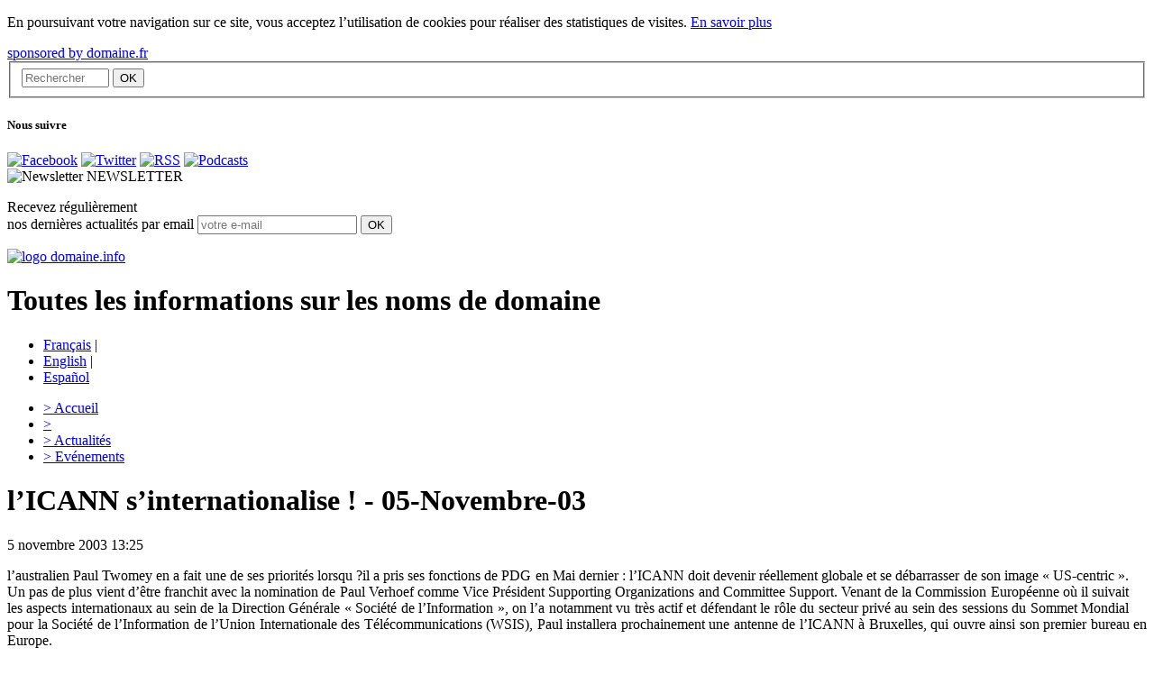

--- FILE ---
content_type: text/html; charset=utf-8
request_url: http://www.domaine.info/actualites/article/l-icann-s-internationalise-05
body_size: 22327
content:
<!DOCTYPE html>
<html xmlns="http://www.w3.org/1999/xhtml" xml:lang="fr" lang="fr" dir="ltr">
<head>
<base href="http://www.domaine.info/" />
<title>l'ICANN s'internationalise ! - 05-Novembre-03 - domaine .info</title>
<meta name="keywords" content="" />
<meta name="description" content="l'australien Paul Twomey en a fait une de ses priorités lorsqu ?il a pris ses fonctions de PDG en Mai dernier : l'ICANN doit devenir réellement global..." />

<meta http-equiv="Content-Type" content="text/html; charset=utf-8" />

<link rel="alternate" type="application/rss+xml" title="La rubrique Webtv" href="http://www.domaine.info/squelettes/rss/webtv.php" />
<link rel="alternate" type="application/rss+xml" title="La rubrique Actualit&eacute;s" href="http://www.domaine.info/squelettes/rss/actualites.php" />
<link rel="alternate" type="application/rss+xml" title="La rubrique &Eacute;v&egrave;nements" href="http://www.domaine.info/squelettes/rss/evenements.php" />

<link rel="stylesheet" href="squelettes/css/global.css" type="text/css" media="all" />
<link rel="stylesheet" href="squelettes/css/shadowbox.css" type="text/css" media="all" />
<link rel="stylesheet" href="squelettes/css/jquery.accessible-news-slider.css" type="text/css" media="all" />
<link rel="stylesheet" href="squelettes/js/anythingslider/css/slider.css" type="text/css" media="all" />


<link rel="stylesheet" href="plugins/nuage/nuage.css" type="text/css" media="all" />

<script src="prive/javascript/jquery.js" type="text/javascript"></script>

<script src="prive/javascript/jquery.form.js" type="text/javascript"></script>

<script src="prive/javascript/ajaxCallback.js" type="text/javascript"></script>
<!-- insert_head --><link rel="stylesheet" href="http://www.domaine.info/spip.php?page=cfg.css" type="text/css" media="all" />
<!-- Debut header du Couteau Suisse -->
<script type="text/javascript"><!--
var cs_prive=window.location.pathname.match(/\/ecrire\/$/)!=null;
var cs_init=function(){
glossaire_init.apply(this)}
if(typeof onAjaxLoad=='function')onAjaxLoad(cs_init);
if(window.jQuery){
var cs_sel_jQuery=typeof jQuery(document).selector=='undefined'?'@':'';
var cs_CookiePlugin="http://www.domaine.info/prive/javascript/jquery.cookie.js";
jQuery(document).ready(function(){
cs_init.apply(document)})}

// --></script>

<style type="text/css">
a.cs_glossaire:after{display:none;}
</style>
<link rel="stylesheet" href="http://www.domaine.info/plugins/couteau_suisse/outils/glossaire.css" type="text/css" media="projection, screen" />
<script type="text/javascript" src="http://www.domaine.info/plugins/couteau_suisse/outils/glossaire.js"></script><!-- Fin header du Couteau Suisse -->



<script type="text/javascript" src="squelettes/js/swfobject.js"></script>
<script type="text/javascript" src="squelettes/js/flash_resize.js"></script>
<script type="text/javascript" src="squelettes/js/jquery.accessible-news-slider.js"></script>
<script type="text/javascript" src="squelettes/js/jquery.idtabs.js"></script>
<script type="text/javascript" src="squelettes/js/domtab.js"></script>
<script type='text/javascript' src="squelettes/js/jquery.timers.js"></script>
<script type='text/javascript' src="squelettes/js/anythingslider/js/jquery.easing.1.2.js"></script>
<script type='text/javascript' src="squelettes/js/anythingslider/js/jquery.anythingslider.js"></script>
<script type='text/javascript' src="squelettes/js/shadowbox/shadowbox.js"></script>
<script type='text/javascript' src="squelettes/js/shadowbox/shadowbox.js"></script>
<script type='text/javascript' src="squelettes/js/webtv2.js"></script>

<script type="text/javascript">
Shadowbox.init({
	language:   "fr",
    players:    ["img","iframe"]
});
</script>


<script type="text/javascript">
$(function() {
	$('#slider_actu').anythingSlider({
		easing: "swing",                // Anything other than "linear" or "swing" requires the easing plugin
		autoPlay: true,                 // This turns off the entire FUNCTIONALY, not just if it starts running or not
		startStopped: false,            // If autoPlay is on, this can force it to start stopped
		delay: 6000,                    // How long between slide transitions in AutoPlay mode
		animationTime: 600,             // How long the slide transition takes
		hashTags: true,                 // Should links change the hashtag in the URL?
		buildNavigation: true,          // If true, builds and list of anchor links to link to each slide
		pauseOnHover: true,             // If true, and autoPlay is enabled, the show will pause on hover
		startText: "Start",             // Start text
		stopText: "Stop",               // Stop text
		navigationFormatter: null       // Details at the top of the file on this use (advanced use)
	});

	$( "#galerie-slider" ).accessNews({
		headline : "",
		speed : "normal",
		slideBy : 1
	});	
	
	$( "#stats-slider" ).accessNews({
		headline : "",
		speed : "normal",
		slideBy : 1
	});	
  $("#usual1 ul").idTabs("tab1");
});	

</script><script type="text/javascript" src="squelettes/js/jquery.media.js"></script>
<script type="text/javascript" src="squelettes/js/jquery.metadata.js"></script>
<script type="text/javascript">
$(function(){
	$('.media').media(); 
	$.fn.media.defaults.flvPlayer = '(squelettes/swf/media_player.swf)';
});
</script>
<script type="text/javascript" src="squelettes/js/jcarousellite_1.0.1.js"></script>

<link rel="stylesheet" href="squelettes/css/galview2.css" type="text/css" media="screen" />

<script type="text/javascript">
function SetCookie(c_name,value,expiredays)
{
var exdate=new Date()
exdate.setDate(exdate.getDate()+expiredays)
document.cookie=c_name+ "=" +escape(value)+";path=/"+((expiredays==null) ? "" : ";expires="+exdate.toUTCString())
}
</script>

</head>

<body class="poplaw">
<div id="eucookielaw" >
<p>En poursuivant votre navigation sur ce site, vous acceptez l’utilisation de cookies pour réaliser des statistiques de visites. <a href="http://www.domaine.info/rubrique/article/mentions-legales" id="more">En savoir plus</a></p></div>
<script type="text/javascript">
if( document.cookie.indexOf("eucookie") ===-1 ){
$("#eucookielaw").show();
SetCookie('eucookie','eucookie',365*10)
}
else {
$("#eucookielaw").remove();
}
</script>



<div id="global">

	<div id="centre">
    
		<div id="navigation">
    
    <a id="domainefrLogo" href="http://www.domaine.fr">sponsored by domaine.fr</a>
    <div class="searchBar">
		
	
	
		
	

<div id="rechercher">
    <form action="http://www.domaine.info/spip.php?page=recherche" method="get" id="form_rechercher"><div>
        <fieldset>
            <input name="page" value="recherche" type="hidden" />
            
            <input type="text" class="input" size="10" name="recherche" placeholder="Rechercher" id="recherche" accesskey="4" />
	        <input type="submit" class="bouton" value="OK" title="Rechercher" />
			<!--
			<div id="recherche_avance_txt"><a onclick="afficherRechercheAvance();return false;" href="/actualites/article/l-icann-s-internationalise-05#">Recherche avanc&eacute;e</a></div>
			
			<div id="recherche_cache" style="display:none;">
				
				<select name="id_rubrique" id="select_recherche" onchange="verifierRecherche();">
					<option value="0" selected="selected">Sur tout le site</option>
					
					<option id="option_1" value="1">dans </option>
					
					<option id="option_2" value="2">dans Actualités</option>
					
					<option id="option_3" value="3">dans Evénements</option>
					
				</select>
				
				
				
			</div>-->
			
        </fieldset>
		</div>
    </form>
</div>

<script type="text/javascript">
function verifierRecherche() {
	var s = document.getElementById('select_recherche');
	//alert(s.options.selectedIndex);
	if (s.options[s.options.selectedIndex].innerHTML == "dans Actualités"){
		$("#select_actu").slideDown('fast');
	}else {
		$("#select_actu").slideUp('slow');
	}
}

function afficherRechercheAvance() {
	//$("#recherche_avance_txt").css('display','none');
	if ($("#recherche_cache").is(":hidden")){
		//$("#recherche_avance_txt a").html('Recherche avanc&eacute;e');
		$("#recherche_cache").slideDown('slow');
	}else {
		//$("#recherche_avance_txt a").html('Recherche avanc&eacute;e');
		$("#recherche_cache").slideUp('slow');
	}
}

</script></div>
    
		<div id="reseaux-sociaux">
    <h5 class="nav-titre">Nous suivre</h5>
    <div class="link">
      <a href="http://www.facebook.com/domaine.fr" title="Facebook" target="_blank"><img src="squelettes/images/facebook.png" alt="Facebook" /></a>
      <a href="http://twitter.com/DomaineFr" title="Twitter" target="_blank"><img src="squelettes/images/twitter.png" alt="Twitter" /></a>
      <a href="http://domaine.info/squelettes/rss/webtv.php?lang=fr" title="RSS" target="_blank"><img src="squelettes/images/rss.png" alt="RSS" /></a>
      <a href="http://itunes.apple.com/WebObjects/MZStore.woa/wa/viewPodcast?id=201178477" title="Podcasts" target="_blank"><img src="squelettes/images/podcast.png" alt="Podcasts" /></a>
    </div>
  </div>
	
	
			
	
	
	<div id="sidebar_blue">
		<span class="titles"><img src="squelettes/images/newsletter.png" alt="Newsletter" /> NEWSLETTER</span>
		<div id="content_blue">
			<form method="post" name="mailing" onSubmit="return emailCheck()">
				<p>
					Recevez régulièrement<br />nos dernières actualités par email
                                        <input name="email" value="" placeholder="votre e-mail" class="field-email" type="text">
					<input id="submit" name="submit" value="OK" class="bouton" type="submit">
				</p>
			</form>
		</div>
	</div>

	<!-- ___________ D�but des tags avec Flash ___________ -->

<script type="text/javascript">

var TheWords="";

//Ajoute les balises XML n�cessaires
var TheLinks = "<tags>" + TheWords + "</tags>";

//Construit le Flash Movie.
//Le troisi�me et le quatri�me param�tres r�glent la taille du movie
//Le dernier param�tre r�gle la couleur du fond
var so = new SWFObject("squelettes/swf/tagcloud.swf", "tagcloud", "300", "250", "10", "#000000");

//Mettre la ligne suivante en commentaire pour avoir un fond. Ici le fond est transparent
so.addParam("wmode", "transparent");

//R�gle la couleur du texte. Ici, le texte est gris
so.addVariable("tcolor", "0x067ba8");

so.addVariable("mode", "tags");
so.addVariable("distr", "true");

//R�gle la vitesse de rotation. N'exag�rez pas, 100 est d�j� assez rapide...
so.addVariable("tspeed", "100");

so.addVariable("tagcloud", TheLinks);

//Remplace le contenu actuel du DIV "flashcontent" par l'anim Flash
//Mettre cette ligne en commentaire pour tester le contenu sans Flash
so.write("flashcontent");


function emailCheck() {
    txt=document.mailing.email.value;
    var goodEmail = /^\w+((-\w+)|(\.\w+))*\@[A-Za-z0-9]+((\.|-)[A-Za-z0-9]+)*\.[A-Za-z0-9]+$/;
    
    if (goodEmail.exec(txt)!=null) { 
        var url = "http://www.domaine.fr/v2/fr/subsribe-mail.php3?sender=";  
        var str = "toolbar=no,location=no,directories=no,status=no,menubar=no,scrollbars=no,resizable=yes,width=400,height=170"; 
        win = window.open(url + txt, "win",str); 
        z = parseFloat(navigator.appVersion); 
        if (navigator.appName.substring(0.8) == "Microsoft" || z >= 4){ win.focus(); } 
        if (navigator.appName.substring(0.8) == "Netscape" || z > 4){ this.win.focus(); } 
        return false;
    }
    else {  
        alert("L\'adresse email saisie semble invalide.\n Merci de vérifier la syntaxe.")
        return false; 
    }
}

</script>

<!-- ___________ Fin des tags avec  Flash ___________ -->
<!-- ___________ Fin des tags ___________ -->

	
	<!--<div id="pub-gauche">            
		<ul>
			<li><a href="/actualites/article/l-icann-s-internationalise-05#" title=""><img src="http://www.domaine.info/squelettes/images/pub-1.jpg" alt="" /></a></li>
		</ul>                
	</div> #pub-gauche -->

</div><!-- #navigation -->		<div id="header">   
	<a href="http://www.domaine.info/spip.php?&amp;lang=fr" title="Domaine.info" class="logo-domaine" id="domainefr"><img src="squelettes/images/logo.png" alt="logo domaine.info"/></a>
        <h1>Toutes les informations sur les noms de domaine</h1>
	
        
    <div id="langues">            
            <ul>
                    <li class="select"><a href="http://www.domaine.info/spip.php?page=sommaire&amp;lang=fr" title="FR">Fran&ccedil;ais</a> | </li>
                    <li><a href="http://www.domaine.info/spip.php?page=sommaire&amp;lang=en" title="EN">English</a> | </li>
                    <li><a href="http://www.domaine.info/spip.php?page=sommaire&amp;lang=es" title="ES">Espa&ntilde;ol</a></li>
            </ul>                
    </div>
        
</div>

	
		
	
	
				
		<ul class="menu">
			<li><a href="http://www.domaine.info/spip.php?page=sommaire&amp;lang=fr" title="Accueil" id="menu_acc"><span>></span> Accueil</a></li>
								
                            <li><a href="faq/?lang=fr" class="surligne" title=""><span>></span> </a> 
			</li>
								
                            <li><a href="actualites/?lang=fr" class="surligne" title="Actualités"><span>></span> Actualités</a> 
			</li>
								
                            <li><a href="evenements/?lang=fr" class="surligne" title="Evénements"><span>></span> Evénements</a> 
			</li>
			
		</ul>		<div id="contenu" class="clearfix contenu-actu">
			
			<div class="page-titre">	
				<h1 class="contenu-titre">l&#8217;ICANN s&#8217;internationalise&nbsp;! - 05-Novembre-03</h1>
				<span class="contenu-titre-date">5 novembre 2003 13:25</span>
			</div>
			
			<div class="page-texte" style="background:none;">
				<div id="logo_article" style="float:right;margin:10px;"><img src="local/cache-vignettes/L107xH94/arton1176-09150.gif" alt="" width='107' height='94' class='actu-img_'   style='height:94px;width:107px;' /></div>
				
				<div class="texte" style="text-align:justify;">
					<p>l&#8217;australien Paul Twomey en a fait une de ses priorités lorsqu&nbsp;?il a pris ses fonctions de PDG en Mai dernier&nbsp;: l&#8217;ICANN doit devenir réellement globale et se débarrasser de son image &#171;&nbsp;US-centric&nbsp;&#187;. Un pas de plus vient d&#8217;être franchit avec la nomination de Paul Verhoef comme Vice Président Supporting Organizations and Committee Support. Venant de la Commission Européenne où il suivait les aspects internationaux au sein de la Direction Générale &#171;&nbsp;Société de l&#8217;Information&nbsp;&#187;, on l&#8217;a notamment vu très actif et défendant le rôle du secteur privé au sein des sessions du Sommet Mondial pour la Société de l&#8217;Information de l&#8217;Union Internationale des Télécommunications (WSIS), Paul installera prochainement une antenne de l&#8217;ICANN à Bruxelles, qui ouvre ainsi son premier bureau en Europe.</p>

<p>Les comités At-Large qui sont censés représenter les utilisateurs finaux d&#8217;Internet au sein de l&#8217;ICANN s&#8217;organisent eux aussi&nbsp;: avec des représentants en Europe, Amérique et Asie, ils espèrent annoncer des actions concrètes lors de la prochaine réunion ICANN prévue à Rome en mars prochain.</p>

<p>Avec une équipe de plus en plus internationale, des signaux appuyés vers l&#8217;Afrique&nbsp;? Paul Twomey a quasiment été reçu en chef d&#8217;Etat en Tunisie&nbsp;!&nbsp;? l&#8217;ICANN semble prendre de la hauteur&nbsp;? Peut-être le meilleur moyen pour le secteur privé de résister aux pressions des gouvernements et de l&#8217;ITU&nbsp;?</p>

<p>JCV &amp; SB</p>
				</div>
				
				<div style="clear:both"></div>
				
								
				
				
				<script>
				$(function() {
					$(".jCarouselLite").jCarouselLite({
						btnNext: ".next",
						btnPrev: ".prev",
						visible: 3
					});
										$(".next").css('display','none');
					$(".prev").css('display','none');
									});
				</script>
				
				
				
				
				
				<div style="clear:both"></div>
				
								
				
				
				
				
                                <!-- like FB -->
                                <div class="btn_FB">
                                    <div class="fb-like" data-href="http://www.domaine.info/actualites/article/l-icann-s-internationalise-05?lang=fr" data-layout="button" data-action="like" data-show-faces="false" data-share="false"></div>
                                </div>
                                <div id="fb-root"></div>
                                <script language="javascript" type="text/javascript">
                                    (function(d, s, id) {
                                        var js, fjs = d.getElementsByTagName(s)[0];
                                        if (d.getElementById(id)) return;
                                        js = d.createElement(s); js.id = id;
                                        js.src = "//connect.facebook.net/fr_FR/sdk.js#xfbml=1&version=v2.0";
                                        fjs.parentNode.insertBefore(js, fjs);
                                    }(document, 'script', 'facebook-jssdk'));
                                </script>
                                
				<!-- AddThis Button BEGIN -->
				<div class="partager_article">
				<a class="addthis_button" href="http://www.addthis.com/bookmark.php?v=250&amp;pub=xa-4acb01e317b85e05">
					<img src="squelettes/images/interface/partager.jpg" width="272" height="16" alt="Partager Imprimer Envoyer a un ami" style="border:0"/>
				</a>
				
				<script type="text/javascript" src="http://s7.addthis.com/js/250/addthis_widget.js#pub=xa-4acb01e317b85e05"></script>
				<!-- AddThis Button END -->
				</div>
				
			</div>			
			
			
		</div><!-- #contenu -->
		<!--<div id="droite">
	
	<span class="titre_droite">Web</span><img src="squelettes/images/interface/fond_acc_off.gif" alt="TV" />
	<div style="clear:both"></div>
	
		
	
	<div class="article_video">
		<h4><a href="spip.php?lang=fr&amp;id_video=3688">Campagne BFMTV</a></h4>
		<div style="text-align:center">
			
			<a href="spip.php?id_video=3688">
			<img src="local/cache-vignettes/L150xH131/arton3688-56269.jpg" alt="" width='150' height='131' class='img-actu'   style='height:131px;width:150px;' />
			</a>
			
		</div>
		<p><p>Domaine.fr lance sa compagne publicitaire sur la 1ère chaine d’information BFMTV.</p></p>
		<a href="spip.php?lang=fr&amp;id_video=3688">Voir la vidéo</a>
	</div>
	
		
	
	<div class="article_video">
		<h4><a href="spip.php?lang=fr&amp;id_video=3684">Au Cas par Cas N&#176;130</a></h4>
		<div style="text-align:center">
			
			<a href="spip.php?id_video=3684">
			<img src="local/cache-vignettes/L150xH85/arton3684-9fd50.jpg" alt="" width='150' height='85' class='img-actu'   style='height:85px;width:150px;' />
			</a>
			
		</div>
		<p><p>Frédérique Durandeau, CPI du Cabinet Inlex, nous expose cette semaine dans Au Cas par Cas le dépôt d&#8217;un nom de domaine...</p></p>
		<a href="spip.php?lang=fr&amp;id_video=3684">Voir la vidéo</a>
	</div>
	
		
	
	<div class="article_video">
		<h4><a href="spip.php?lang=fr&amp;id_video=3683">Au Cas par Cas N&#176;129</a></h4>
		<div style="text-align:center">
			
			<a href="spip.php?id_video=3683">
			<img src="local/cache-vignettes/L150xH85/arton3683-84ac8.jpg" alt="" width='150' height='85' class='img-actu'   style='height:85px;width:150px;' />
			</a>
			
		</div>
		<p><p>Sonia Guedda, CPI du Cabinet Inlex, nous expose cette semaine dans Au Cas par Cas une décision récente rendue par le TGI (Tribunal de Grande Instance) de Paris&nbsp;: le cas sncfkayak.fr/tgv.</p></p>
		<a href="spip.php?lang=fr&amp;id_video=3683">Voir la vidéo</a>
	</div>
	
		
	
	<div class="article_video">
		<h4><a href="spip.php?lang=fr&amp;id_video=3681">Au Cas par Cas N&#176;128</a></h4>
		<div style="text-align:center">
			
			<a href="spip.php?id_video=3681">
			<img src="local/cache-vignettes/L150xH85/arton3681-90ee3.jpg" alt="" width='150' height='85' class='img-actu'   style='height:85px;width:150px;' />
			</a>
			
		</div>
		<p><p>Dans notre nouvel épisode de Au Cas par Cas, Frédérique Durandeau, Juriste PI du Cabinet Inlex, nous commente le cas pneu-online.com.</p></p>
		<a href="spip.php?lang=fr&amp;id_video=3681">Voir la vidéo</a>
	</div>
	
		
	
	<div class="article_video">
		<h4><a href="spip.php?lang=fr&amp;id_video=3680">Au Cas par Cas N&#176;127</a></h4>
		<div style="text-align:center">
			
			<a href="spip.php?id_video=3680">
			<img src="local/cache-vignettes/L150xH85/arton3680-321f5.jpg" alt="" width='150' height='85' class='img-actu'   style='height:85px;width:150px;' />
			</a>
			
		</div>
		<p><p>Dans ce nouveau numéro de Au Cas par Cas, Sonia Guedda, CPI du Cabinet Inlex, nous emporte en Italie avec le cas radioitalia.com.</p></p>
		<a href="spip.php?lang=fr&amp;id_video=3680">Voir la vidéo</a>
	</div>
	
	

</div>-->		
		<div class="clear"></div>
	</div><!-- #centre -->
    
	<div id="footer">
    <div class="accreditation">
        <p>Domaine.fr est<br />accrédité par :</p><img src="/squelettes/images/logo_accredit.png" alt="Logo accréditation" />
    </div>
    <div class="mentionsLegales">
        <div id="logo"><a href="http://www.domaine.fr"><img src="/squelettes/images/logo_domaine.fr.png" alt="" /></a></div>

	<div id="qui">         
				<a href="http://www.domaine.info/spip.php?article464&amp;lang=fr" title="Qui sommes nous ?">Qui sommes nous ?</a>    
						<a href="http://www.domaine.info/spip.php?page=contact&amp;lang=fr">Contactez-nous</a>
		        		<a href="http://www.domaine.info/rubrique/article/mentions-legales">Mentions légales</a>
			</div>
	<!-- #qui -->
        
        <a href="http://www.actweb.fr"><img src="/squelettes/images/creationactweb.png" alt="Une création Actweb" style="float:right" /></a>
	
</div><!-- #footer -->
<script type="text/javascript">
var gaJsHost = (("https:" == document.location.protocol) ?
"https://ssl." : "http://www.");
document.write(unescape("%3Cscript src='" + gaJsHost +
"google-analytics.com/ga.js' type='text/javascript'%3E%3C/script%3E"));
</script>

<script type="text/javascript">
var firstTracker = _gat._getTracker("UA-1057764-2");
firstTracker._initData();
firstTracker._trackPageview();
var secondTracker = _gat._getTracker("UA-15143471-1");
secondTracker._initData();
secondTracker._trackPageview();
</script>
</div>
</div><!-- #global -->

</body>
</html>
